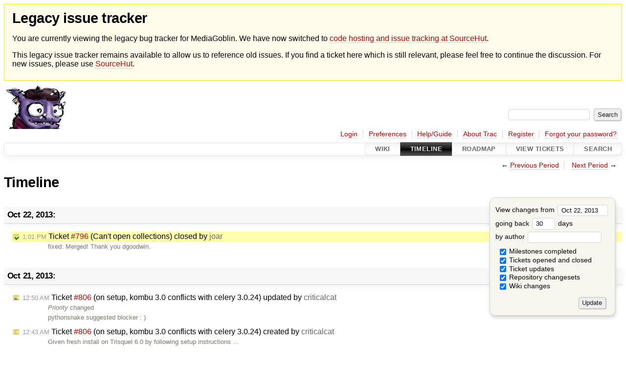

--- FILE ---
content_type: text/html;charset=utf-8
request_url: https://issues.mediagoblin.org/timeline?from=2013-10-22T13%3A01%3A23Z&precision=second
body_size: 59971
content:


<!DOCTYPE html>
<html lang="en-US">   <head>
    <!-- # block head (placeholder in theme.html) -->
    <!-- # block head (content inherited from layout.html) -->
    <title>
      Timeline
          – GNU MediaGoblin

    </title>

    <meta http-equiv="Content-Type" content="text/html; charset=UTF-8" />
    <meta http-equiv="X-UA-Compatible" content="IE=edge" />
    <!--[if IE]><script>
        if (/^#__msie303:/.test(window.location.hash))
        window.location.replace(window.location.hash.replace(/^#__msie303:/, '#'));
        </script><![endif]-->

    <link rel="start"  href="/wiki" />
    <link rel="search"  href="/search" />
    <link rel="help"  href="/wiki/TracGuide" />
    <link rel="stylesheet"  href="/chrome/common/css/trac.css" type="text/css" />
    <link rel="stylesheet"  href="/chrome/common/css/timeline.css" type="text/css" />
    <link rel="stylesheet"  href="/chrome/common/css/jquery-ui/jquery-ui.css" type="text/css" />
    <link rel="stylesheet"  href="/chrome/common/css/jquery-ui-addons.css" type="text/css" />
    <link rel="icon"  href="/chrome/common/trac.ico" type="image/x-icon" />
    <link rel="alternate"  class="rss" href="/timeline?milestone=on&amp;ticket=on&amp;ticket_details=on&amp;changeset=on&amp;wiki=on&amp;authors=&amp;daysback=90&amp;format=rss&amp;max=50" title="RSS Feed" type="application/rss+xml" />
    <link rel="prev"  href="/timeline?authors=&amp;daysback=30&amp;from=2013-09-21" title="Previous Period" />
    <link rel="next"  href="/timeline?authors=&amp;daysback=30&amp;from=2013-11-22" title="Next Period" />
    <noscript>
      <style>
        .trac-noscript { display: none !important }
      </style>     </noscript>
    <link type="application/opensearchdescription+xml" rel="search"
          href="/search/opensearch"
          title="Search GNU MediaGoblin"/>
    <script>
      var jquery_ui={"ampm":true,"date_format":"M d, yy","day_names":{"abbreviated":["Sun","Mon","Tue","Wed","Thu","Fri","Sat"],"narrow":["S","M","T","W","T","F","S"],"wide":["Sunday","Monday","Tuesday","Wednesday","Thursday","Friday","Saturday"]},"default_timezone":0,"first_week_day":0,"month_names":{"abbreviated":["Jan","Feb","Mar","Apr","May","Jun","Jul","Aug","Sep","Oct","Nov","Dec"],"wide":["January","February","March","April","May","June","July","August","September","October","November","December"]},"period_names":{"am":["AM","AM"],"pm":["PM","PM"]},"show_timezone":false,"time_format":"h:mm:ss TT","timepicker_separator":", ","timezone_iso8601":false,"timezone_list":null};
    </script>
    <script src="/chrome/common/js/jquery.js"></script>
    <script src="/chrome/common/js/babel.js"></script>
    <script src="/chrome/common/js/trac.js"></script>
    <script src="/chrome/common/js/search.js"></script>
    <script src="/chrome/common/js/folding.js"></script>
    <script src="/chrome/common/js/jquery-ui.js"></script>
    <script src="/chrome/common/js/jquery-ui-addons.js"></script>
    <script src="/chrome/common/js/jquery-ui-i18n.js"></script>
    <script>
      jQuery(function($) {
        $(".trac-autofocus").focus();
        $(".trac-target-new").attr("target", "_blank");
        if ($.ui) { /* is jquery-ui added? */
          $(".trac-datepicker:not([readonly])")
            .prop("autocomplete", "off").datepicker();
          // Input current date when today is pressed.
          var _goToToday = $.datepicker._gotoToday;
          $.datepicker._gotoToday = function(id) {
            _goToToday.call(this, id);
            this._selectDate(id)
          };
          $(".trac-datetimepicker:not([readonly])")
            .prop("autocomplete", "off").datetimepicker();
        }
        $(".trac-disable").disableSubmit(".trac-disable-determinant");
        setTimeout(function() { $(".trac-scroll").scrollToTop() }, 1);
        $(".trac-disable-on-submit").disableOnSubmit();
      });
    </script>
    <!--   # include 'site_head.html' (layout.html) -->
    <!--   end of site_head.html -->
    <!-- # endblock head (content inherited from layout.html) -->
    <!-- # endblock head (placeholder in theme.html) -->
  </head> 
  <body>
    <!-- # block body (content inherited from theme.html) -->
    <!--   # include 'site_header.html' (theme.html) -->
<div id="siteheader" style="background: #fffceb; padding: 0.5rem 1rem; border: 1px solid #ffde37; margin-bottom: 0.5rem">
    <h1>Legacy issue tracker</h1>
    <p>You are currently viewing the legacy bug tracker for MediaGoblin. We have now switched to <a href="https://sr.ht/~mediagoblin/mediagoblin/">code hosting and issue tracking at SourceHut</a>.</p>
    <p>This legacy issue tracker remains available to allow us to reference old issues. If you find a ticket here which is still relevant, please feel free to continue the discussion. For new issues, please use <a href="https://sr.ht/~mediagoblin/mediagoblin/">SourceHut</a>.</p>
</div>    <!--   end of site_header.html -->

    <div id="banner">
      <div id="header">
        <a id="logo"
           href="http://issues.mediagoblin.org/">
          <img  alt="GNU MediaGoblin" src="/chrome/site/mediagoblin_bugs.png" /></a>


      </div>
      <form id="search" action="/search" method="get">
        <div>
          <label for="proj-search">Search:</label>
          <input type="text" id="proj-search" name="q" size="18"
                  value="" />
          <input type="submit" value="Search" />
        </div>
      </form>
          <div id="metanav" class="nav">
      <ul><li  class="first"><a href="/login">Login</a></li><li ><a href="/prefs">Preferences</a></li><li ><a href="/wiki/TracGuide">Help/Guide</a></li><li ><a href="/about">About Trac</a></li><li ><a href="/register">Register</a></li><li  class="last"><a href="/reset_password">Forgot your password?</a></li></ul>
    </div>

    </div>
        <div id="mainnav" class="nav">
      <ul><li  class="first"><a href="/wiki">Wiki</a></li><li  class="active"><a href="/timeline">Timeline</a></li><li ><a href="/roadmap">Roadmap</a></li><li ><a href="/report">View Tickets</a></li><li  class="last"><a href="/search">Search</a></li></ul>
    </div>


    <div id="main"
         >
      <div id="ctxtnav" class="nav">
        <h2>Context Navigation</h2>
        <ul>
          <li  class="first"><span>&larr; <a class="prev" href="/timeline?authors=&amp;daysback=30&amp;from=2013-09-21" title="Previous Period">Previous Period</a></span></li>
          <li  class="last"><span><a class="next" href="/timeline?authors=&amp;daysback=30&amp;from=2013-11-22" title="Next Period">Next Period</a> &rarr;</span></li>
        </ul>
        <hr />
      </div>

      

      

      <!-- # block content (placeholder in theme.html) -->
    <div id="content" class="timeline">

      <h1>Timeline</h1>

      <form id="prefs" method="get" action="/timeline">
        <div>
<label>View changes from           <input type="text" id="fromdate" class="trac-datepicker" size="10"
                 name="from" value="Oct 22, 2013" />
</label> <br /> <label>going back           <input type="text" size="3" name="daysback" value="30" />
 days</label> <br /> <label>by author           <input type="text" size="16" name="authors" value="" />
</label>        </div>
        <fieldset>
          <label>
            <input type="checkbox" name="milestone"
                    checked="checked"/> Milestones completed
          </label>
          <label>
            <input type="checkbox" name="ticket"
                    checked="checked"/> Tickets opened and closed
          </label>
          <label>
            <input type="checkbox" name="ticket_details"
                    checked="checked"/> Ticket updates
          </label>
          <label>
            <input type="checkbox" name="changeset"
                    checked="checked"/> Repository changesets
          </label>
          <label>
            <input type="checkbox" name="wiki"
                    checked="checked"/> Wiki changes
          </label>
        </fieldset>
        <div class="buttons">
          <input type="submit" name="update" value="Update" />
        </div>
      </form>

      <h2>Oct 22, 2013: </h2>
      <dl >
        <dt class="closedticket highlight">
          <a href="/ticket/796#comment:2">
            <span class="time">1:01 PM</span>
 Ticket <em title="defect: Can't open collections (closed: fixed)">#796</em> (Can't open collections) closed by <span class="trac-author">joar</span>          </a>
        </dt>
        <dd class="closedticket highlight">
          fixed: Merged! Thank you dgoodwin.
        </dd>
      </dl>
      <h2>Oct 21, 2013: </h2>
      <dl >
        <dt class="editedticket">
          <a href="/ticket/806#comment:1">
            <span class="time">12:50 AM</span>
 Ticket <em title="defect: on setup, kombu 3.0 conflicts with celery 3.0.24 (edit)">#806</em> (on setup, kombu 3.0 conflicts with celery 3.0.24) updated by <span class="trac-author">criticalcat</span>          </a>
        </dt>
        <dd class="editedticket">
          <i>Priority</i> changed<br />pythonsnake suggested blocker : )
        </dd>
        <dt class="newticket">
          <a href="/ticket/806">
            <span class="time">12:43 AM</span>
 Ticket <em title="defect: on setup, kombu 3.0 conflicts with celery 3.0.24 (new)">#806</em> (on setup, kombu 3.0 conflicts with celery 3.0.24) created by <span class="trac-author">criticalcat</span>          </a>
        </dt>
        <dd class="newticket">
          Given fresh install on Trisquel 6.0 by following setup instructions …
        </dd>
      </dl>
      <h2>Oct 20, 2013: </h2>
      <dl >
        <dt class="editedticket">
          <a href="/ticket/796#comment:1">
            <span class="time">8:15 PM</span>
 Ticket <em title="defect: Can't open collections (edit)">#796</em> (Can't open collections) updated by <span class="trac-author">dgoodwin</span>          </a>
        </dt>
        <dd class="editedticket">
          <i>Status</i> changed<br />I hit this as well on Fedora 19 with Python 2.7.5.

Appears it was …
        </dd>
        <dt class="attachment">
          <a href="/attachment/ticket/805/media_titleinfo.patch">
            <span class="time">1:02 PM</span>
 <em>media_titleinfo.patch</em> attached to <em class="trac-parent-resource" title="enhancement: Add template_hook near media_title (closed: fixed)">Ticket #805</em> by <span class="trac-author">Michael Müller</span>          </a>
        </dt>
        <dt class="newticket">
          <a href="/ticket/805">
            <span class="time">1:02 PM</span>
 Ticket <em title="enhancement: Add template_hook near media_title (new)">#805</em> (Add template_hook near media_title) created by <span class="trac-author">Michael Müller</span>          </a>
        </dt>
        <dd class="newticket">
          It would be nice if we could add a template_hook in the …
        </dd>
      </dl>
      <h2>Oct 19, 2013: </h2>
      <dl >
        <dt class="editedticket">
          <a href="/ticket/795#comment:2">
            <span class="time">8:03 PM</span>
 Ticket <em title="enhancement: Improve adding media to categories (edit)">#795</em> (Improve adding media to categories) updated by <span class="trac-author">user-A</span>          </a>
        </dt>
        <dd class="editedticket">
          Please refer the workflow at a wordpress instance to create a gallery, …
        </dd>
        <dt class="editedticket">
          <a href="/ticket/795#comment:1">
            <span class="time">8:01 PM</span>
 Ticket <em title="enhancement: Improve adding media to categories (edit)">#795</em> (Improve adding media to categories) updated by <span class="trac-author">user-A</span>          </a>
        </dt>
        <dd class="editedticket">
          <i>Keywords</i> changed<br />
        </dd>
        <dt class="newticket">
          <a href="/ticket/804">
            <span class="time">6:19 PM</span>
 Ticket <em title="enhancement: Improve user interaction/contribution/ -&gt; crowdsourcing (new)">#804</em> (Improve user interaction/contribution/ -&gt; crowdsourcing) created by <span class="trac-author">user-A</span>          </a>
        </dt>
        <dd class="newticket">
          Hi, I like to submit the idea, that it might be wise, if gobblin gets …
        </dd>
        <dt class="newticket">
          <a href="/ticket/803">
            <span class="time">6:08 PM</span>
 Ticket <em title="task: federation - work together with D* community (new)">#803</em> (federation - work together with D* community) created by <span class="trac-author">user-A</span>          </a>
        </dt>
        <dd class="newticket">
          As you know there are other open distributed networks, that share the …
        </dd>
        <dt class="newticket">
          <a href="/ticket/802">
            <span class="time">5:55 PM</span>
 Ticket <em title="defect: sitemap.xml generation (new)">#802</em> (sitemap.xml generation) created by <span class="trac-author">user-A</span>          </a>
        </dt>
        <dd class="newticket">
          Hi, I'm partiticipating to the opensource distributed searchengine …
        </dd>
        <dt class="newticket">
          <a href="/ticket/801">
            <span class="time">5:38 PM</span>
 Ticket <em title="enhancement: Links in Videos/photos (new)">#801</em> (Links in Videos/photos) created by <span class="trac-author">user-A</span>          </a>
        </dt>
        <dd class="newticket">
          I would like to have a feature, that allows you to  add some clickable …
        </dd>
        <dt class="newticket">
          <a href="/ticket/800">
            <span class="time">5:30 PM</span>
 Ticket <em title="enhancement: Comments to a certain timestamp/time period (new)">#800</em> (Comments to a certain timestamp/time period) created by <span class="trac-author">user-A</span>          </a>
        </dt>
        <dd class="newticket">
          It would be great, if the users had a possibility to place comments …
        </dd>
        <dt class="newticket">
          <a href="/ticket/799">
            <span class="time">5:18 PM</span>
 Ticket <em title="enhancement: Support chapters or jump labels for videos/audios (new)">#799</em> (Support chapters or jump labels for videos/audios) created by <span class="trac-author">user-A</span>          </a>
        </dt>
        <dd class="newticket">
          Hi, it would be great, if the author would have the possibilities to …
        </dd>
        <dt class="newticket">
          <a href="/ticket/798">
            <span class="time">3:30 PM</span>
 Ticket <em title="enhancement: Change route priority : plugins should override core (new)">#798</em> (Change route priority : plugins should override core) created by <span class="trac-author">Tumulte</span>          </a>
        </dt>
        <dd class="newticket">
          Hey !

It's impossible so far to override an existing route in a …
        </dd>
      </dl>
      <h2>Oct 18, 2013: </h2>
      <dl >
        <dt class="editedticket">
          <a href="/ticket/792#comment:5">
            <span class="time">3:16 PM</span>
 Ticket <em title="defect: MediaGoblin Recommends Non-Free Software (edit)">#792</em> (MediaGoblin Recommends Non-Free Software) updated by <span class="trac-author">Christopher Allan Webber</span>          </a>
        </dt>
        <dd class="editedticket">
          gouessej: It is possible at present to change the message by …
        </dd>
        <dt class="editedticket">
          <a href="/ticket/797#comment:2">
            <span class="time">2:56 PM</span>
 Ticket <em title="defect: Impossible to play a video under Mageia Linux 3 with Mozilla Firefox ... (edit)">#797</em> (Impossible to play a video under Mageia Linux 3 with Mozilla Firefox ...) updated by <span class="trac-author">Christopher Allan Webber</span>          </a>
        </dt>
        <dd class="editedticket">
          Heya,

I think you're right about the bug in videojs... I'm not seeing …
        </dd>
        <dt class="editedticket">
          <a href="/ticket/486#comment:9">
            <span class="time">2:55 AM</span>
 Ticket <em title="enhancement: Drag and drop media uploading support (edit)">#486</em> (Drag and drop media uploading support) updated by <span class="trac-author">Christopher Allan Webber</span>          </a>
        </dt>
        <dd class="editedticket">
          So I gave it a test.  I have *not* read the code yet.

So generally, …
        </dd>
        <dt class="editedticket">
          <a href="/ticket/486#comment:8">
            <span class="time">1:42 AM</span>
 Ticket <em title="enhancement: Drag and drop media uploading support (edit)">#486</em> (Drag and drop media uploading support) updated by <span class="trac-author">Christopher Allan Webber</span>          </a>
        </dt>
        <dd class="editedticket">
          pythonsnake and I discussed this and jquery-file-upload will be fairly …
        </dd>
      </dl>
      <h2>Oct 17, 2013: </h2>
      <dl >
        <dt class="editedticket">
          <a href="/ticket/486#comment:7">
            <span class="time">11:08 PM</span>
 Ticket <em title="enhancement: Drag and drop media uploading support (edit)">#486</em> (Drag and drop media uploading support) updated by <span class="trac-author">Christopher Allan Webber</span>          </a>
        </dt>
        <dd class="editedticket">
          Heya,

So this is a preliminary review... full disclaimer that I have …
        </dd>
      </dl>
      <h2>Oct 16, 2013: </h2>
      <dl >
        <dt class="editedticket">
          <a href="/ticket/797#comment:1">
            <span class="time">12:50 PM</span>
 Ticket <em title="defect: Impossible to play a video under Mageia Linux 3 with Mozilla Firefox ... (edit)">#797</em> (Impossible to play a video under Mageia Linux 3 with Mozilla Firefox ...) updated by <span class="trac-author">Julien Gouesse</span>          </a>
        </dt>
        <dd class="editedticket">
          Maybe it is caused by this bug: …
        </dd>
      </dl>
      <h2>Oct 14, 2013: </h2>
      <dl >
        <dt class="editedticket">
          <a href="/ticket/792#comment:4">
            <span class="time">9:14 PM</span>
 Ticket <em title="defect: MediaGoblin Recommends Non-Free Software (edit)">#792</em> (MediaGoblin Recommends Non-Free Software) updated by <span class="trac-author">Julien Gouesse</span>          </a>
        </dt>
        <dd class="editedticket">
          Hi

Free software is about freedom after all, maybe it should be …
        </dd>
        <dt class="attachment">
          <a href="/attachment/ticket/797/bug_mediagoblin.png">
            <span class="time">8:54 PM</span>
 <em>bug_mediagoblin.png</em> attached to <em class="trac-parent-resource" title="defect: Impossible to play a video under Mageia Linux 3 with Mozilla Firefox ... (closed: cant-reproduce)">Ticket #797</em> by <span class="trac-author">Julien Gouesse</span>          </a>
        </dt>
        <dd class="attachment">
          screen capture
        </dd>
        <dt class="newticket">
          <a href="/ticket/797">
            <span class="time">8:53 PM</span>
 Ticket <em title="defect: Impossible to play a video under Mageia Linux 3 with Mozilla Firefox ... (new)">#797</em> (Impossible to play a video under Mageia Linux 3 with Mozilla Firefox ...) created by <span class="trac-author">Julien Gouesse</span>          </a>
        </dt>
        <dd class="newticket">
          Hi

I succeed in playing videos with HTML5, for example this one: …
        </dd>
      </dl>
      <h2>Oct 13, 2013: </h2>
      <dl >
        <dt class="attachment">
          <a href="/attachment/ticket/796/collection_trace">
            <span class="time">4:16 PM</span>
 <em>collection_trace</em> attached to <em class="trac-parent-resource" title="defect: Can't open collections (closed: fixed)">Ticket #796</em> by <span class="trac-author">Stefan Schweer</span>          </a>
        </dt>
        <dd class="attachment">
          Trace
        </dd>
        <dt class="newticket">
          <a href="/ticket/796">
            <span class="time">4:15 PM</span>
 Ticket <em title="defect: Can't open collections (new)">#796</em> (Can't open collections) created by <span class="trac-author">Stefan Schweer</span>          </a>
        </dt>
        <dd class="newticket">
          Opening a collection creates Jinja2 errors:

2013/10/13 18:08:18 …
        </dd>
      </dl>
      <h2>Oct 12, 2013: </h2>
      <dl >
        <dt class="newticket">
          <a href="/ticket/795">
            <span class="time">10:43 AM</span>
 Ticket <em title="enhancement: Improve adding media to categories (new)">#795</em> (Improve adding media to categories) created by <span class="trac-author">GDR!</span>          </a>
        </dt>
        <dd class="newticket">
          So I uploaded some photos from an event, and wanted to add them all to …
        </dd>
      </dl>
      <h2>Oct 11, 2013: </h2>
      <dl >
        <dt class="editedticket">
          <a href="/ticket/781#comment:2">
            <span class="time">5:28 PM</span>
 Ticket <em title="enhancement: Command Line Upload (edit)">#781</em> (Command Line Upload) updated by <span class="trac-author">phaer</span>          </a>
        </dt>
        <dd class="editedticket">
          You are aware of <a class="ext-link" href="https://github.com/joar/automgtic/"><span class="icon">​</span>https://github.com/joar/automgtic/</a> ? Its not part of …
        </dd>
        <dt class="newticket">
          <a href="/ticket/794">
            <span class="time">5:09 PM</span>
 Ticket <em title="enhancement: Meddleware for private instances (new)">#794</em> (Meddleware for private instances) created by <span class="trac-author">phaer</span>          </a>
        </dt>
        <dd class="newticket">
          Hi,

In spite of the coming pump.io integration and a more …
        </dd>
      </dl>
      <h2>Oct 10, 2013: </h2>
      <dl >
        <dt class="editedticket">
          <a href="/ticket/793#comment:1">
            <span class="time">10:47 PM</span>
 Ticket <em title="defect: Forgot password features broken in master (edit)">#793</em> (Forgot password features broken in master) updated by <span class="trac-author">Emily O'Leary</span>          </a>
        </dt>
        <dd class="editedticket">
          Is this also related to <a class="closed ticket" href="/ticket/689" title="#689: defect: forgot password is broken (closed: cant-reproduce)">#689</a>?
        </dd>
        <dt class="editedticket">
          <a href="/ticket/768#comment:2">
            <span class="time">4:11 PM</span>
 Ticket <em title="defect: &#34;Deploying MediaGoblin&#34; manual tells to &#34;adduser --system&#34;, meaning no ... (edit)">#768</em> ("Deploying MediaGoblin" manual tells to "adduser --system", meaning no ...) updated by <span class="trac-author">Aleksej</span>          </a>
        </dt>
        <dd class="editedticket">
          <i>Resolution</i>, <i>Status</i> changed<br />Reopening.  The documentation is talking about "su - mediagoblin", …
        </dd>
      </dl>
      <h2>Oct 8, 2013: </h2>
      <dl >
        <dt class="newticket">
          <a href="/ticket/793">
            <span class="time">8:02 PM</span>
 Ticket <em title="defect: Forgot password features broken in master (new)">#793</em> (Forgot password features broken in master) created by <span class="trac-author">Christopher Allan Webber</span>          </a>
        </dt>
        <dd class="newticket">
          Various features related to forgot password tools in auth/views.py are …
        </dd>
        <dt class="editedticket">
          <a href="/ticket/782#comment:2">
            <span class="time">2:53 PM</span>
 Ticket <em title="enhancement: Spectogram should be created client side (edit)">#782</em> (Spectogram should be created client side) updated by <span class="trac-author">Christopher Allan Webber</span>          </a>
        </dt>
        <dd class="editedticket">
          <i>Status</i> changed<br />This should be possible to update old audio files and pull out that …
        </dd>
        <dt class="editedticket">
          <a href="/ticket/779#comment:2">
            <span class="time">2:52 PM</span>
 Ticket <em title="enhancement: Feature Request: SwarmPlayer embed (edit)">#779</em> (Feature Request: SwarmPlayer embed) updated by <span class="trac-author">Christopher Allan Webber</span>          </a>
        </dt>
        <dd class="editedticket">
          This could be an interesting plugin.  I'm not sure whether it should …
        </dd>
        <dt class="editedticket">
          <a href="/ticket/776#comment:1">
            <span class="time">2:50 PM</span>
 Ticket <em title="enhancement: Collections gallery needs better headings (edit)">#776</em> (Collections gallery needs better headings) updated by <span class="trac-author">Christopher Allan Webber</span>          </a>
        </dt>
        <dd class="editedticket">
          <i>Status</i> changed<br />Marking as confirmed.  I agree this could use some work.
        </dd>
        <dt class="editedticket">
          <a href="/ticket/647#comment:18">
            <span class="time">2:43 PM</span>
 Ticket <em title="defect: Uncontrolled reading of files into memory (edit)">#647</em> (Uncontrolled reading of files into memory) updated by <span class="trac-author">Christopher Allan Webber</span>          </a>
        </dt>
        <dd class="editedticket">
          Sadly you're right!  That's a completely different instance of this …
        </dd>
      </dl>
      <h2>Oct 7, 2013: </h2>
      <dl >
        <dt class="editedticket">
          <a href="/ticket/755#comment:10">
            <span class="time">7:46 PM</span>
 Ticket <em title="defect: &#34;possibly undefined macro: AC_MSG_ERROR&#34; is breaking the pyconfigure method (edit)">#755</em> ("possibly undefined macro: AC_MSG_ERROR" is breaking the pyconfigure method) updated by <span class="trac-author">Christopher Allan Webber</span>          </a>
        </dt>
        <dd class="editedticket">
          <i>Milestone</i> changed<br />
        </dd>
        <dt class="closedticket">
          <a href="/ticket/755#comment:9">
            <span class="time">7:45 PM</span>
 Ticket <em title="defect: &#34;possibly undefined macro: AC_MSG_ERROR&#34; is breaking the pyconfigure method (closed: fixed)">#755</em> ("possibly undefined macro: AC_MSG_ERROR" is breaking the pyconfigure method) closed by <span class="trac-author">Christopher Allan Webber</span>          </a>
        </dt>
        <dd class="closedticket">
          fixed: Okay, great!  I merged that fix.  Thanks so much!
        </dd>
      </dl>
      <h2>Oct 6, 2013: </h2>
      <dl >
        <dt class="editedticket">
          <a href="/ticket/792#comment:3">
            <span class="time">5:59 PM</span>
 Ticket <em title="defect: MediaGoblin Recommends Non-Free Software (edit)">#792</em> (MediaGoblin Recommends Non-Free Software) updated by <span class="trac-author">Christopher Allan Webber</span>          </a>
        </dt>
        <dd class="editedticket">
          <i>Description</i> changed<br />
        </dd>
        <dt class="editedticket">
          <a href="/ticket/792#comment:2">
            <span class="time">5:59 PM</span>
 Ticket <em title="defect: MediaGoblin Recommends Non-Free Software (edit)">#792</em> (MediaGoblin Recommends Non-Free Software) updated by <span class="trac-author">Christopher Allan Webber</span>          </a>
        </dt>
        <dd class="editedticket">
          <i>Description</i> changed<br />
        </dd>
        <dt class="editedticket">
          <a href="/ticket/792#comment:1">
            <span class="time">5:55 PM</span>
 Ticket <em title="defect: MediaGoblin Recommends Non-Free Software (edit)">#792</em> (MediaGoblin Recommends Non-Free Software) updated by <span class="trac-author">Christopher Allan Webber</span>          </a>
        </dt>
        <dd class="editedticket">
          Oy. :\

So I'm not a fan of Mozilla's trademark policies either.  I …
        </dd>
      </dl>
      <h2>Oct 5, 2013: </h2>
      <dl >
        <dt class="newticket">
          <a href="/ticket/792">
            <span class="time">7:29 PM</span>
 Ticket <em title="defect: MediaGoblin Recommends Non-Free Software (new)">#792</em> (MediaGoblin Recommends Non-Free Software) created by <span class="trac-author">Jason Self</span>          </a>
        </dt>
        <dd class="newticket">
          If someone visits a page with a browser that can't play the video …
        </dd>
        <dt class="editedticket">
          <a href="/ticket/647#comment:17">
            <span class="time">4:09 AM</span>
 Ticket <em title="defect: Uncontrolled reading of files into memory (edit)">#647</em> (Uncontrolled reading of files into memory) updated by <span class="trac-author">Andreas</span>          </a>
        </dt>
        <dd class="editedticket">
          cwebber, I cloned from the repository you linked to (on my same …
        </dd>
      </dl>
      <h2>Oct 4, 2013: </h2>
      <dl >
        <dt class="editedticket">
          <a href="/ticket/750#comment:1">
            <span class="time">3:15 PM</span>
 Ticket <em title="enhancement: Support subtitles for video and audio (edit)">#750</em> (Support subtitles for video and audio) updated by <span class="trac-author">NattilyPidgin</span>          </a>
        </dt>
        <dd class="editedticket">
          <i>Owner</i>, <i>Status</i> changed<br />Hey, thanks for submitting this ticket! I'd love to take this on, and …
        </dd>
      </dl>
      <h2>Oct 3, 2013: </h2>
      <dl >
        <dt class="newticket">
          <a href="/ticket/791">
            <span class="time">7:53 PM</span>
 Ticket <em title="defect: When I tried put comment Slovakian language I got (new)">#791</em> (When I tried put comment Slovakian language I got) created by <span class="trac-author">vlado</span>          </a>
        </dt>
        <dd class="newticket">
          URL: <a class="ext-link" href="http://goblin.labath.info/u/vlado/m/112/comment/add/"><span class="icon">​</span>http://goblin.labath.info/u/vlado/m/112/comment/add/</a>
File …
        </dd>
        <dt class="editedticket">
          <a href="/ticket/647#comment:16">
            <span class="time">2:27 PM</span>
 Ticket <em title="defect: Uncontrolled reading of files into memory (edit)">#647</em> (Uncontrolled reading of files into memory) updated by <span class="trac-author">Christopher Allan Webber</span>          </a>
        </dt>
        <dd class="editedticket">
          andreas45, it's quite likely you're right that this is related.  It …
        </dd>
        <dt class="closedticket">
          <a href="/ticket/723#comment:19">
            <span class="time">2:18 PM</span>
 Ticket <em title="defect: Could not discover &lt;file.mp4&gt; (closed: worksforme)">#723</em> (Could not discover &lt;file.mp4&gt;) closed by <span class="trac-author">Christopher Allan Webber</span>          </a>
        </dt>
        <dd class="closedticket">
          worksforme: saulgoode, not sure I totally am clear; does the libvpx thing fix the …
        </dd>
        <dt class="editedticket">
          <a href="/ticket/212#comment:22">
            <span class="time">2:13 PM</span>
 Ticket <em title="defect: Use werkzeug as a caching abstraction layer (was: «use beaker») (edit)">#212</em> (Use werkzeug as a caching abstraction layer (was: «use beaker»)) updated by <span class="trac-author">Christopher Allan Webber</span>          </a>
        </dt>
        <dd class="editedticket">
          Basically, there's a caching system here:

  …
        </dd>
        <dt class="editedticket">
          <a href="/ticket/790#comment:1">
            <span class="time">9:52 AM</span>
 Ticket <em title="defect: Problem processing OGV file (edit)">#790</em> (Problem processing OGV file) updated by <span class="trac-author">Bro666</span>          </a>
        </dt>
        <dd class="editedticket">
          <i>Milestone</i> changed<br />
        </dd>
        <dt class="editedticket">
          <a href="/ticket/789#comment:1">
            <span class="time">9:51 AM</span>
 Ticket <em title="defect: Cannot upload ODF (LibreOffice, OpenOffice, etc.) files (edit)">#789</em> (Cannot upload ODF (LibreOffice, OpenOffice, etc.) files) updated by <span class="trac-author">Bro666</span>          </a>
        </dt>
        <dd class="editedticket">
          <i>Milestone</i> changed<br />
        </dd>
        <dt class="newticket">
          <a href="/ticket/790">
            <span class="time">9:27 AM</span>
 Ticket <em title="defect: Problem processing OGV file (new)">#790</em> (Problem processing OGV file) created by <span class="trac-author">Bro666</span>          </a>
        </dt>
        <dd class="newticket">
          System bombs. In the <em>Processing panel</em> the follwinfg is displayed

 …
        </dd>
        <dt class="newticket">
          <a href="/ticket/789">
            <span class="time">9:20 AM</span>
 Ticket <em title="defect: Cannot upload ODF (LibreOffice, OpenOffice, etc.) files (new)">#789</em> (Cannot upload ODF (LibreOffice, OpenOffice, etc.) files) created by <span class="trac-author">Bro666</span>          </a>
        </dt>
        <dd class="newticket">
          System bombs with the follwing output in lazyserver:


 […]
        </dd>
      </dl>
      <h2>Oct 2, 2013: </h2>
      <dl >
        <dt class="editedticket">
          <a href="/ticket/778#comment:5">
            <span class="time">1:09 PM</span>
 Ticket <em title="defect: Error while clicking on &#34;Edit&#34; buttons (edit)">#778</em> (Error while clicking on "Edit" buttons) updated by <span class="trac-author">Matt Molyneaux</span>          </a>
        </dt>
        <dd class="editedticket">
          Marking as fixed, even though this still affects 0.5.1
        </dd>
        <dt class="closedticket">
          <a href="/ticket/778#comment:4">
            <span class="time">1:08 PM</span>
 Ticket <em title="defect: Error while clicking on &#34;Edit&#34; buttons (closed: fixed)">#778</em> (Error while clicking on "Edit" buttons) closed by <span class="trac-author">Matt Molyneaux</span>          </a>
        </dt>
        <dd class="closedticket">
          fixed
        </dd>
        <dt class="editedticket">
          <a href="/ticket/778#comment:3">
            <span class="time">11:54 AM</span>
 Ticket <em title="defect: Error while clicking on &#34;Edit&#34; buttons (edit)">#778</em> (Error while clicking on "Edit" buttons) updated by <span class="trac-author">Bro666</span>          </a>
        </dt>
        <dd class="editedticket">
          Ooops. Too late moggers87 is right.
        </dd>
        <dt class="editedticket">
          <a href="/ticket/778#comment:2">
            <span class="time">11:52 AM</span>
 Ticket <em title="defect: Error while clicking on &#34;Edit&#34; buttons (edit)">#778</em> (Error while clicking on "Edit" buttons) updated by <span class="trac-author">Bro666</span>          </a>
        </dt>
        <dd class="editedticket">
          Solved it. Change line 22 in /your/mediagoblin/path/edit/forms.py to

 …
        </dd>
        <dt class="editedticket">
          <a href="/ticket/778#comment:1">
            <span class="time">10:53 AM</span>
 Ticket <em title="defect: Error while clicking on &#34;Edit&#34; buttons (edit)">#778</em> (Error while clicking on "Edit" buttons) updated by <span class="trac-author">Matt Molyneaux</span>          </a>
        </dt>
        <dd class="editedticket">
          This seems to have been fixed by …
        </dd>
      </dl>
      <h2>Oct 1, 2013: </h2>
      <dl >
        <dt class="editedticket">
          <a href="/ticket/770#comment:5">
            <span class="time">8:35 PM</span>
 Ticket <em title="defect: New video.js (was: XSS vulnerability) (edit)">#770</em> (New video.js (was: XSS vulnerability)) updated by <span class="trac-author">Christopher Allan Webber</span>          </a>
        </dt>
        <dd class="editedticket">
          <i>Milestone</i>, <i>Summary</i> changed<br />
        </dd>
        <dt class="closedticket">
          <a href="/ticket/770#comment:4">
            <span class="time">8:35 PM</span>
 Ticket <em title="defect: New video.js (was: XSS vulnerability) (closed: fixed)">#770</em> (New video.js (was: XSS vulnerability)) closed by <span class="trac-author">Christopher Allan Webber</span>          </a>
        </dt>
        <dd class="closedticket">
          fixed: I think actually we're going to stick with the latest video.js, but …
        </dd>
        <dt class="editedticket">
          <a href="/ticket/757#comment:3">
            <span class="time">1:36 PM</span>
 Ticket <em title="defect: Video upload ignored (edit)">#757</em> (Video upload ignored) updated by <span class="trac-author">ciewow</span>          </a>
        </dt>
        <dd class="editedticket">
          I am running MediaGoblin on an Intel Atom N2800 and am hit by this …
        </dd>
      </dl>
      <h2>Sep 30, 2013: </h2>
      <dl >
        <dt class="newticket">
          <a href="/ticket/788">
            <span class="time">9:41 PM</span>
 Ticket <em title="defect: Audio submissions to gobblin.se fail without error (new)">#788</em> (Audio submissions to gobblin.se fail without error) created by <span class="trac-author">thisismyusername</span>          </a>
        </dt>
        <dd class="newticket">
          When attempting to add an audio file, the immediate response is that …
        </dd>
        <dt class="editedticket">
          <a href="/ticket/647#comment:15">
            <span class="time">1:40 AM</span>
 Ticket <em title="defect: Uncontrolled reading of files into memory (edit)">#647</em> (Uncontrolled reading of files into memory) updated by <span class="trac-author">Andreas</span>          </a>
        </dt>
        <dd class="editedticket">
          I think I'm running into this bug myself, when uploading large files …
        </dd>
      </dl>
      <h2>Sep 29, 2013: </h2>
      <dl >
        <dt class="editedticket">
          <a href="/ticket/758#comment:2">
            <span class="time">8:33 PM</span>
 Ticket <em title="defect: Fix skip_transcoding (edit)">#758</em> (Fix skip_transcoding) updated by <span class="trac-author">Brett Smith</span>          </a>
        </dt>
        <dd class="editedticket">
          I'm afraid the first attachment has a typo as well, using the config …
        </dd>
        <dt class="attachment">
          <a href="/attachment/ticket/758/skip_transcoding_2.patch">
            <span class="time">8:31 PM</span>
 <em>skip_transcoding_2.patch</em> attached to <em class="trac-parent-resource" title="defect: Fix skip_transcoding (closed: fixed)">Ticket #758</em> by <span class="trac-author">Brett Smith</span>          </a>
        </dt>
        <dd class="attachment">
          Typo-fix skip_transcoding.patch
        </dd>
        <dt class="editedticket">
          <a href="/ticket/733#comment:2">
            <span class="time">8:11 PM</span>
 Ticket <em title="enhancement: When viewing a Collection item, only cycle through the media in the ... (edit)">#733</em> (When viewing a Collection item, only cycle through the media in the ...) updated by <span class="trac-author">Brett Smith</span>          </a>
        </dt>
        <dd class="editedticket">
          This branch is very nice.  There's nothing extraneous, the patch uses …
        </dd>
        <dt class="closedticket">
          <a href="/ticket/736#comment:2">
            <span class="time">7:54 PM</span>
 Ticket <em title="defect: Allow replying to trac emails to update ticket (closed: wontfix)">#736</em> (Allow replying to trac emails to update ticket) closed by <span class="trac-author">Simon Fondrie-Teitler</span>          </a>
        </dt>
        <dd class="closedticket">
          wontfix
        </dd>
        <dt class="editedticket">
          <a href="/ticket/782#comment:1">
            <span class="time">7:53 PM</span>
 Ticket <em title="enhancement: Spectogram should be created client side (edit)">#782</em> (Spectogram should be created client side) updated by <span class="trac-author">Simon Fondrie-Teitler</span>          </a>
        </dt>
        <dd class="editedticket">
          <i>Summary</i> changed<br />
        </dd>
        <dt class="editedticket">
          <a href="/ticket/787#comment:2">
            <span class="time">7:46 PM</span>
 Ticket <em title="defect: Instructions should include a recommendation that users check signatures (edit)">#787</em> (Instructions should include a recommendation that users check signatures) updated by <span class="trac-author">anongoblin</span>          </a>
        </dt>
        <dd class="editedticket">
          Probably, the instructions should also include the instructions to …
        </dd>
        <dt class="editedticket">
          <a href="/ticket/787#comment:1">
            <span class="time">7:42 PM</span>
 Ticket <em title="defect: Instructions should include a recommendation that users check signatures (edit)">#787</em> (Instructions should include a recommendation that users check signatures) updated by <span class="trac-author">Simon Fondrie-Teitler</span>          </a>
        </dt>
        <dd class="editedticket">
          <i>Parent Tickets</i> changed<br />
        </dd>
        <dt class="editedticket">
          <a href="/ticket/785#comment:1">
            <span class="time">7:41 PM</span>
 Ticket <em title="enhancement: Avoid non-https logins (edit)">#785</em> (Avoid non-https logins) updated by <span class="trac-author">Simon Fondrie-Teitler</span>          </a>
        </dt>
        <dd class="editedticket">
          <i>Owner</i>, <i>Status</i> changed<br />
        </dd>
        <dt class="newticket">
          <a href="/ticket/787">
            <span class="time">7:38 PM</span>
 Ticket <em title="defect: Instructions should include a recommendation that users check signatures (new)">#787</em> (Instructions should include a recommendation that users check signatures) created by <span class="trac-author">anongoblin</span>          </a>
        </dt>
        <dd class="newticket">
          On …
        </dd>
        <dt class="newticket">
          <a href="/ticket/786">
            <span class="time">7:33 PM</span>
 Ticket <em title="defect: Recommend https:// URLs, not git:// URLs. (new)">#786</em> (Recommend https:// URLs, not git:// URLs.) created by <span class="trac-author">anongoblin</span>          </a>
        </dt>
        <dd class="newticket">
          Please consider updating the mediagoblin website and documentation to …
        </dd>
        <dt class="wiki">
          <a href="/wiki/WikiStart?version=4">
            <span class="time">7:33 PM</span>
 <em>WikiStart</em> edited by <span class="trac-author">Simon Fondrie-Teitler</span>          </a>
        </dt>
        <dd class="wiki">
           (<a href="/wiki/WikiStart?action=diff&amp;version=4">diff</a>)
        </dd>
        <dt class="newticket">
          <a href="/ticket/785">
            <span class="time">7:26 PM</span>
 Ticket <em title="enhancement: Avoid non-https logins (new)">#785</em> (Avoid non-https logins) created by <span class="trac-author">anongoblin</span>          </a>
        </dt>
        <dd class="newticket">
          It would be cool if this trac instance didn't permit non-https access, …
        </dd>
        <dt class="newticket">
          <a href="/ticket/784">
            <span class="time">7:21 PM</span>
 Ticket <em title="enhancement: Visual indication of media type on gallery page thumbnails (new)">#784</em> (Visual indication of media type on gallery page thumbnails) created by <span class="trac-author">anongoblin</span>          </a>
        </dt>
        <dd class="newticket">
          On a gallery with both images and videos, it would be cool to have a …
        </dd>
        <dt class="editedticket">
          <a href="/ticket/783#comment:1">
            <span class="time">6:45 PM</span>
 Ticket <em title="defect: bin/gmg command adduser generates a minor unnecessary error (edit)">#783</em> (bin/gmg command adduser generates a minor unnecessary error) updated by <span class="trac-author">NattilyPidgin</span>          </a>
        </dt>
        <dd class="editedticket">
          <i>Owner</i>, <i>Status</i> changed<br />And here is my commit with a 2 line fix to this error :P …
        </dd>
        <dt class="newticket">
          <a href="/ticket/783">
            <span class="time">6:43 PM</span>
 Ticket <em title="defect: bin/gmg command adduser generates a minor unnecessary error (new)">#783</em> (bin/gmg command adduser generates a minor unnecessary error) created by <span class="trac-author">NattilyPidgin</span>          </a>
        </dt>
        <dd class="newticket">
          Whenever <code>bin/gmg adduser</code> is used, a minor error is raised because …
        </dd>
        <dt class="newticket">
          <a href="/ticket/782">
            <span class="time">5:10 PM</span>
 Ticket <em title="enhancement: Spectogram should be created client side (new)">#782</em> (Spectogram should be created client side) created by <span class="trac-author">Simon Fondrie-Teitler</span>          </a>
        </dt>
        <dd class="newticket">
          Mediagoblin should get the the data use in the spectrogram from the …
        </dd>
        <dt class="editedticket">
          <a href="/ticket/781#comment:1">
            <span class="time">5:01 PM</span>
 Ticket <em title="enhancement: Command Line Upload (edit)">#781</em> (Command Line Upload) updated by <span class="trac-author">Emily O'Leary</span>          </a>
        </dt>
        <dd class="editedticket">
          <i>Status</i> changed<br />
        </dd>
        <dt class="newticket">
          <a href="/ticket/781">
            <span class="time">5:00 PM</span>
 Ticket <em title="enhancement: Command Line Upload (new)">#781</em> (Command Line Upload) created by <span class="trac-author">Emily O'Leary</span>          </a>
        </dt>
        <dd class="newticket">
          I'm working on to add a command line upload command to the …
        </dd>
        <dt class="editedticket">
          <a href="/ticket/755#comment:8">
            <span class="time">4:59 PM</span>
 Ticket <em title="defect: &#34;possibly undefined macro: AC_MSG_ERROR&#34; is breaking the pyconfigure method (edit)">#755</em> ("possibly undefined macro: AC_MSG_ERROR" is breaking the pyconfigure method) updated by <span class="trac-author">Brett Smith</span>          </a>
        </dt>
        <dd class="editedticket">
          +1 to this patch.  A fresh MediaGoblin clone tripped on this bug on my …
        </dd>
        <dt class="editedticket">
          <a href="/ticket/770#comment:3">
            <span class="time">4:59 PM</span>
 Ticket <em title="defect: New video.js (was: XSS vulnerability) (edit)">#770</em> (New video.js (was: XSS vulnerability)) updated by <span class="trac-author">Simon Fondrie-Teitler</span>          </a>
        </dt>
        <dd class="editedticket">
          <i>Component</i> changed<br />
        </dd>
        <dt class="editedticket">
          <a href="/ticket/765#comment:1">
            <span class="time">4:58 PM</span>
 Ticket <em title="enhancement: Make default license &#34;Free culture&#34; friendly (edit)">#765</em> (Make default license "Free culture" friendly) updated by <span class="trac-author">Simon Fondrie-Teitler</span>          </a>
        </dt>
        <dd class="editedticket">
          <i>Component</i> changed<br />
        </dd>
        <dt class="closedticket">
          <a href="/ticket/495#comment:1">
            <span class="time">4:57 PM</span>
 Ticket <em title="enhancement: Central calendar for contributor dates (closed: fixed)">#495</em> (Central calendar for contributor dates) closed by <span class="trac-author">Simon Fondrie-Teitler</span>          </a>
        </dt>
        <dd class="closedticket">
          fixed: There are no good calendars for mediawiki that I can find. The are …
        </dd>
        <dt class="closedticket">
          <a href="/ticket/690#comment:2">
            <span class="time">4:48 PM</span>
 Ticket <em title="enhancement: Enable 'relate to' plugin in trac (closed: fixed)">#690</em> (Enable 'relate to' plugin in trac) closed by <span class="trac-author">Simon Fondrie-Teitler</span>          </a>
        </dt>
        <dd class="closedticket">
          fixed: Yay, it works. I'm closing the ticket. 

For the record, the plugin is …
        </dd>
        <dt class="editedticket">
          <a href="/ticket/690#comment:1">
            <span class="time">4:46 PM</span>
 Ticket <em title="enhancement: Enable 'relate to' plugin in trac (edit)">#690</em> (Enable 'relate to' plugin in trac) updated by <span class="trac-author">Simon Fondrie-Teitler</span>          </a>
        </dt>
        <dd class="editedticket">
          <i>Parent Tickets</i> changed<br />I've added the plugin and enabled it, not testing it.
        </dd>
        <dt class="editedticket">
          <a href="/ticket/627#comment:1">
            <span class="time">3:43 PM</span>
 Ticket <em title="defect: URL redirect after login breaks with URL encoded characters (edit)">#627</em> (URL redirect after login breaks with URL encoded characters) updated by <span class="trac-author">Brett Smith</span>          </a>
        </dt>
        <dd class="editedticket">
          (FWIW, I'm pretty sure this refers to the login page you get when you …
        </dd>
      </dl>
      <h2>Sep 28, 2013: </h2>
      <dl >
        <dt class="editedticket">
          <a href="/ticket/762#comment:4">
            <span class="time">6:39 PM</span>
 Ticket <em title="enhancement: simplify user.html (edit)">#762</em> (simplify user.html) updated by <span class="trac-author">Christopher Allan Webber</span>          </a>
        </dt>
        <dd class="editedticket">
          <i>Milestone</i> changed<br />
        </dd>
        <dt class="closedticket">
          <a href="/ticket/762#comment:3">
            <span class="time">6:37 PM</span>
 Ticket <em title="enhancement: simplify user.html (closed: fixed)">#762</em> (simplify user.html) closed by <span class="trac-author">Christopher Allan Webber</span>          </a>
        </dt>
        <dd class="closedticket">
          fixed: Nice simplification!  Merged into master! :)
        </dd>
        <dt class="editedticket">
          <a href="/ticket/780#comment:1">
            <span class="time">3:03 AM</span>
 Ticket <em title="defect: Video player uses wrong dimensions for pane size (edit)">#780</em> (Video player uses wrong dimensions for pane size) updated by <span class="trac-author">saul</span>          </a>
        </dt>
        <dd class="editedticket">
          I see that the vjs skin has been disabled in commit a7fc4ec with a …
        </dd>
      </dl>
      <h2>Sep 27, 2013: </h2>
      <dl >
        <dt class="newticket">
          <a href="/ticket/780">
            <span class="time">7:50 PM</span>
 Ticket <em title="defect: Video player uses wrong dimensions for pane size (new)">#780</em> (Video player uses wrong dimensions for pane size) created by <span class="trac-author">saul</span>          </a>
        </dt>
        <dd class="newticket">
          Prior to upgrading to MG 0.6dev, video media pages displayed large …
        </dd>
      </dl>
      <h2>Sep 26, 2013: </h2>
      <dl >
        <dt class="editedticket">
          <a href="/ticket/779#comment:1">
            <span class="time">11:37 PM</span>
 Ticket <em title="enhancement: Feature Request: SwarmPlayer embed (edit)">#779</em> (Feature Request: SwarmPlayer embed) updated by <span class="trac-author">G4JC</span>          </a>
        </dt>
        <dd class="editedticket">
          <i>Priority</i>, <i>Summary</i> changed<br />
        </dd>
        <dt class="newticket">
          <a href="/ticket/779">
            <span class="time">11:36 PM</span>
 Ticket <em title="enhancement: Feature Request: SwarmPlayer embed (new)">#779</em> (Feature Request: SwarmPlayer embed) created by <span class="trac-author">G4JC</span>          </a>
        </dt>
        <dd class="newticket">
          I have found Swarmplayer to be quite an interesting concept and may be …
        </dd>
        <dt class="newticket">
          <a href="/ticket/778">
            <span class="time">9:58 PM</span>
 Ticket <em title="defect: Error while clicking on &#34;Edit&#34; buttons (new)">#778</em> (Error while clicking on "Edit" buttons) created by <span class="trac-author">Mathieu MD</span>          </a>
        </dt>
        <dd class="newticket">
          I installed MG following …
        </dd>
      </dl>
      <h2>Sep 25, 2013: </h2>
      <dl >
        <dt class="editedticket">
          <a href="/ticket/773#comment:1">
            <span class="time">8:31 PM</span>
 Ticket <em title="defect: mediagoblin  ascii art broken (edit)">#773</em> (mediagoblin  ascii art broken) updated by <span class="trac-author">Christopher Allan Webber</span>          </a>
        </dt>
        <dd class="editedticket">
          <i>Priority</i> changed<br />Have not yet confirmed, but serious if true re: breaking media types!  …
        </dd>
        <dt class="editedticket">
          <a href="/ticket/178#comment:17">
            <span class="time">2:27 PM</span>
 Ticket <em title="enhancement: Have a Users page that lists all the users on a given install (edit)">#178</em> (Have a Users page that lists all the users on a given install) updated by <span class="trac-author">spaetz</span>          </a>
        </dt>
        <dd class="editedticket">
          If we don't keep the user's list, then let us at the very least make …
        </dd>
        <dt class="editedticket">
          <a href="/ticket/544#comment:4">
            <span class="time">2:14 PM</span>
 Ticket <em title="defect: Provide .url_for_self for the Base model (edit)">#544</em> (Provide .url_for_self for the Base model) updated by <span class="trac-author">spaetz</span>          </a>
        </dt>
        <dd class="editedticket">
          <i>Priority</i>, <i>Summary</i> changed<br />OK, I am convinced by the technical difficulties (although this does …
        </dd>
        <dt class="newticket">
          <a href="/ticket/777">
            <span class="time">1:59 PM</span>
 Ticket <em title="defect: Not possible to edit collection item notes (new)">#777</em> (Not possible to edit collection item notes) created by <span class="trac-author">spaetz</span>          </a>
        </dt>
        <dd class="newticket">
          When adding media to a collection one can add a note. Currently there …
        </dd>
        <dt class="newticket">
          <a href="/ticket/776">
            <span class="time">1:52 PM</span>
 Ticket <em title="enhancement: Collections gallery needs better headings (new)">#776</em> (Collections gallery needs better headings) created by <span class="trac-author">spaetz</span>          </a>
        </dt>
        <dd class="newticket">
          All media galleries show the media title underneath, not so the …
        </dd>
      </dl>
      <h2>Sep 24, 2013: </h2>
      <dl >
        <dt class="newticket">
          <a href="/ticket/775">
            <span class="time">6:17 PM</span>
 Ticket <em title="enhancement: confirm on exit when uploading (new)">#775</em> (confirm on exit when uploading) created by <span class="trac-author">yair99</span>          </a>
        </dt>
        <dd class="newticket">
          <a class="ext-link" href="http://www.openjs.com/scripts/events/exit_confirmation.php"><span class="icon">​</span>http://www.openjs.com/scripts/events/exit_confirmation.php</a>
        </dd>
        <dt class="editedticket">
          <a href="/ticket/683#comment:1">
            <span class="time">6:16 PM</span>
 Ticket <em title="enhancement: add mediaimport gmg command (edit)">#683</em> (add mediaimport gmg command) updated by <span class="trac-author">yair99</span>          </a>
        </dt>
        <dd class="editedticket">
          please consider
        </dd>
        <dt class="editedticket">
          <a href="/ticket/634#comment:5">
            <span class="time">12:21 PM</span>
 Ticket <em title="enhancement: Implement SVG support (edit)">#634</em> (Implement SVG support) updated by <span class="trac-author">artfwo</span>          </a>
        </dt>
        <dd class="editedticket">
          We've made an experimental SVG plugin at Commons Machinery: …
        </dd>
      </dl>
      <h2>Sep 22, 2013: </h2>
      <dl >
        <dt class="editedticket">
          <a href="/ticket/755#comment:7">
            <span class="time">9:22 PM</span>
 Ticket <em title="defect: &#34;possibly undefined macro: AC_MSG_ERROR&#34; is breaking the pyconfigure method (edit)">#755</em> ("possibly undefined macro: AC_MSG_ERROR" is breaking the pyconfigure method) updated by <span class="trac-author">Lenna Peterson</span>          </a>
        </dt>
        <dd class="editedticket">
          <i>Status</i> changed<br />I don't have a wheezy vm to test, but this patch should fix it. …
        </dd>
        <dt class="attachment">
          <a href="/attachment/ticket/755/755.patch">
            <span class="time">9:21 PM</span>
 <em>755.patch</em> attached to <em class="trac-parent-resource" title="defect: &#34;possibly undefined macro: AC_MSG_ERROR&#34; is breaking the pyconfigure method (closed: fixed)">Ticket #755</em> by <span class="trac-author">Lenna Peterson</span>          </a>
        </dt>
        <dd class="attachment">
          Addition of aclocal line to bootstrap.sh
        </dd>
        <dt class="newticket">
          <a href="/ticket/773">
            <span class="time">2:17 AM</span>
 Ticket <em title="defect: mediagoblin  ascii art broken (new)">#773</em> (mediagoblin  ascii art broken) created by <span class="trac-author">vlado</span>          </a>
        </dt>
        <dd class="newticket">
          2013-09-22 02:15:45,713 INFO    [celery.worker.consumer] Got task from …
        </dd>
      </dl>
<div class="trac-help">
  <strong>Note:</strong>
 See   <a href="/wiki/TracTimeline">TracTimeline</a>
 for information about the timeline view.
</div>
    </div>
        <!-- # block content (content inherited from layout.html) -->
    <script type="text/javascript">
      jQuery("body").addClass("trac-has-js");
    </script>
    <div id="altlinks">
      <h3>Download in other formats:</h3>
      <ul>
        <li class="first last">
          <a rel="nofollow" href="/timeline?milestone=on&amp;ticket=on&amp;ticket_details=on&amp;changeset=on&amp;wiki=on&amp;authors=&amp;daysback=90&amp;format=rss&amp;max=50"
              class="rss">
            RSS Feed</a>
        </li>
      </ul>
    </div>
    <!-- # endblock content (content inherited from layout.html) -->

      <!-- # endblock content (placeholder in theme.html) -->
    </div>

    <div id="footer"><hr/>
      <a id="tracpowered" href="https://trac.edgewall.org/"
         ><img src="/chrome/common/trac_logo_mini.png" height="30"
               width="107" alt="Trac Powered"/></a>
      <p class="left">
Powered by         <a href="/about"><strong>Trac 1.6</strong></a>
        <br />
 By         <a href="http://www.edgewall.org/">Edgewall Software</a>
.      </p>
      <p class="right"><a href="http://mediagoblin.org/">GNU MediaGoblin</a> issue tracker</p>
    </div>
    <!--   # include 'site_footer.html' (theme.html) -->
    <!--   end of site_footer.html -->
    <!-- # endblock body (content inherited from theme.html) -->
  </body> </html>